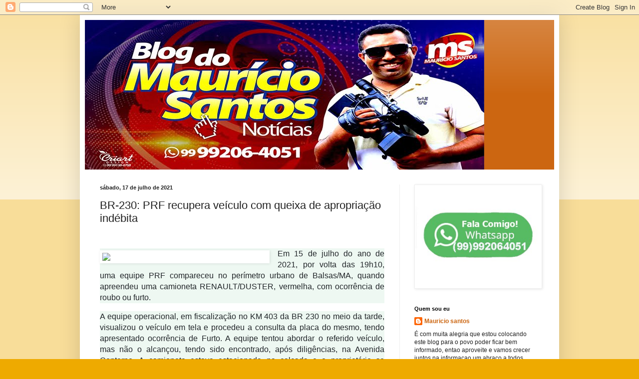

--- FILE ---
content_type: text/html; charset=UTF-8
request_url: http://www.blogdomauriciosantos.com.br/2021/07/br-230-prf-recupera-veiculo-com-queixa.html
body_size: 11520
content:
<!DOCTYPE html>
<html class='v2' dir='ltr' lang='pt-BR'>
<head>
<link href='https://www.blogger.com/static/v1/widgets/335934321-css_bundle_v2.css' rel='stylesheet' type='text/css'/>
<meta content='width=1100' name='viewport'/>
<meta content='text/html; charset=UTF-8' http-equiv='Content-Type'/>
<meta content='blogger' name='generator'/>
<link href='http://www.blogdomauriciosantos.com.br/favicon.ico' rel='icon' type='image/x-icon'/>
<link href='http://www.blogdomauriciosantos.com.br/2021/07/br-230-prf-recupera-veiculo-com-queixa.html' rel='canonical'/>
<link rel="alternate" type="application/atom+xml" title="Mauricio santos - Atom" href="http://www.blogdomauriciosantos.com.br/feeds/posts/default" />
<link rel="alternate" type="application/rss+xml" title="Mauricio santos - RSS" href="http://www.blogdomauriciosantos.com.br/feeds/posts/default?alt=rss" />
<link rel="service.post" type="application/atom+xml" title="Mauricio santos - Atom" href="https://www.blogger.com/feeds/7265965208082694098/posts/default" />

<link rel="alternate" type="application/atom+xml" title="Mauricio santos - Atom" href="http://www.blogdomauriciosantos.com.br/feeds/1991104171541333128/comments/default" />
<!--Can't find substitution for tag [blog.ieCssRetrofitLinks]-->
<link href='https://inoticiama.com/uploads/postagens/capas/e8ce268d19989143fa7331c9ccfb1d59.jpg' rel='image_src'/>
<meta content='http://www.blogdomauriciosantos.com.br/2021/07/br-230-prf-recupera-veiculo-com-queixa.html' property='og:url'/>
<meta content='BR-230: PRF recupera veículo com queixa de apropriação indébita' property='og:title'/>
<meta content='  Em 15 de julho do ano de 2021, por volta das 19h10, uma equipe PRF compareceu no perímetro urbano de Balsas/MA, quando apreendeu uma camio...' property='og:description'/>
<meta content='https://lh3.googleusercontent.com/blogger_img_proxy/AEn0k_uf-IXLWkR4fgXvzIQUPVvFXXnTGvVkdUmVCUefgFiK1qcRWUYWgVIWrEqVDY8Qzw4Htq0y35lvamHqVWcjWfuWCehUhLWa5cNWy7RAtPUTFrmNF0GAvbr1Ey-FGWx817ApnajIY83sB_wxXbyFVzAHcnmH9mci=w1200-h630-p-k-no-nu' property='og:image'/>
<title>Mauricio santos: BR-230: PRF recupera veículo com queixa de apropriação indébita</title>
<style id='page-skin-1' type='text/css'><!--
/*
-----------------------------------------------
Blogger Template Style
Name:     Simple
Designer: Blogger
URL:      www.blogger.com
----------------------------------------------- */
/* Content
----------------------------------------------- */
body {
font: normal normal 12px Arial, Tahoma, Helvetica, FreeSans, sans-serif;
color: #222222;
background: #eeaa00 none repeat scroll top left;
padding: 0 40px 40px 40px;
}
html body .region-inner {
min-width: 0;
max-width: 100%;
width: auto;
}
h2 {
font-size: 22px;
}
a:link {
text-decoration:none;
color: #cc6611;
}
a:visited {
text-decoration:none;
color: #888888;
}
a:hover {
text-decoration:underline;
color: #ff9900;
}
.body-fauxcolumn-outer .fauxcolumn-inner {
background: transparent url(https://resources.blogblog.com/blogblog/data/1kt/simple/body_gradient_tile_light.png) repeat scroll top left;
_background-image: none;
}
.body-fauxcolumn-outer .cap-top {
position: absolute;
z-index: 1;
height: 400px;
width: 100%;
}
.body-fauxcolumn-outer .cap-top .cap-left {
width: 100%;
background: transparent url(https://resources.blogblog.com/blogblog/data/1kt/simple/gradients_light.png) repeat-x scroll top left;
_background-image: none;
}
.content-outer {
-moz-box-shadow: 0 0 40px rgba(0, 0, 0, .15);
-webkit-box-shadow: 0 0 5px rgba(0, 0, 0, .15);
-goog-ms-box-shadow: 0 0 10px #333333;
box-shadow: 0 0 40px rgba(0, 0, 0, .15);
margin-bottom: 1px;
}
.content-inner {
padding: 10px 10px;
}
.content-inner {
background-color: #ffffff;
}
/* Header
----------------------------------------------- */
.header-outer {
background: #cc6611 url(https://resources.blogblog.com/blogblog/data/1kt/simple/gradients_light.png) repeat-x scroll 0 -400px;
_background-image: none;
}
.Header h1 {
font: normal normal 60px Arial, Tahoma, Helvetica, FreeSans, sans-serif;
color: #ffffff;
text-shadow: 1px 2px 3px rgba(0, 0, 0, .2);
}
.Header h1 a {
color: #ffffff;
}
.Header .description {
font-size: 140%;
color: #ffffff;
}
.header-inner .Header .titlewrapper {
padding: 22px 30px;
}
.header-inner .Header .descriptionwrapper {
padding: 0 30px;
}
/* Tabs
----------------------------------------------- */
.tabs-inner .section:first-child {
border-top: 0 solid #eeeeee;
}
.tabs-inner .section:first-child ul {
margin-top: -0;
border-top: 0 solid #eeeeee;
border-left: 0 solid #eeeeee;
border-right: 0 solid #eeeeee;
}
.tabs-inner .widget ul {
background: #f5f5f5 url(https://resources.blogblog.com/blogblog/data/1kt/simple/gradients_light.png) repeat-x scroll 0 -800px;
_background-image: none;
border-bottom: 1px solid #eeeeee;
margin-top: 0;
margin-left: -30px;
margin-right: -30px;
}
.tabs-inner .widget li a {
display: inline-block;
padding: .6em 1em;
font: normal normal 14px Arial, Tahoma, Helvetica, FreeSans, sans-serif;
color: #999999;
border-left: 1px solid #ffffff;
border-right: 1px solid #eeeeee;
}
.tabs-inner .widget li:first-child a {
border-left: none;
}
.tabs-inner .widget li.selected a, .tabs-inner .widget li a:hover {
color: #000000;
background-color: #eeeeee;
text-decoration: none;
}
/* Columns
----------------------------------------------- */
.main-outer {
border-top: 0 solid #eeeeee;
}
.fauxcolumn-left-outer .fauxcolumn-inner {
border-right: 1px solid #eeeeee;
}
.fauxcolumn-right-outer .fauxcolumn-inner {
border-left: 1px solid #eeeeee;
}
/* Headings
----------------------------------------------- */
div.widget > h2,
div.widget h2.title {
margin: 0 0 1em 0;
font: normal bold 11px Arial, Tahoma, Helvetica, FreeSans, sans-serif;
color: #000000;
}
/* Widgets
----------------------------------------------- */
.widget .zippy {
color: #999999;
text-shadow: 2px 2px 1px rgba(0, 0, 0, .1);
}
.widget .popular-posts ul {
list-style: none;
}
/* Posts
----------------------------------------------- */
h2.date-header {
font: normal bold 11px Arial, Tahoma, Helvetica, FreeSans, sans-serif;
}
.date-header span {
background-color: transparent;
color: #222222;
padding: inherit;
letter-spacing: inherit;
margin: inherit;
}
.main-inner {
padding-top: 30px;
padding-bottom: 30px;
}
.main-inner .column-center-inner {
padding: 0 15px;
}
.main-inner .column-center-inner .section {
margin: 0 15px;
}
.post {
margin: 0 0 25px 0;
}
h3.post-title, .comments h4 {
font: normal normal 22px Arial, Tahoma, Helvetica, FreeSans, sans-serif;
margin: .75em 0 0;
}
.post-body {
font-size: 110%;
line-height: 1.4;
position: relative;
}
.post-body img, .post-body .tr-caption-container, .Profile img, .Image img,
.BlogList .item-thumbnail img {
padding: 2px;
background: #ffffff;
border: 1px solid #eeeeee;
-moz-box-shadow: 1px 1px 5px rgba(0, 0, 0, .1);
-webkit-box-shadow: 1px 1px 5px rgba(0, 0, 0, .1);
box-shadow: 1px 1px 5px rgba(0, 0, 0, .1);
}
.post-body img, .post-body .tr-caption-container {
padding: 5px;
}
.post-body .tr-caption-container {
color: #222222;
}
.post-body .tr-caption-container img {
padding: 0;
background: transparent;
border: none;
-moz-box-shadow: 0 0 0 rgba(0, 0, 0, .1);
-webkit-box-shadow: 0 0 0 rgba(0, 0, 0, .1);
box-shadow: 0 0 0 rgba(0, 0, 0, .1);
}
.post-header {
margin: 0 0 1.5em;
line-height: 1.6;
font-size: 90%;
}
.post-footer {
margin: 20px -2px 0;
padding: 5px 10px;
color: #666666;
background-color: #f9f9f9;
border-bottom: 1px solid #eeeeee;
line-height: 1.6;
font-size: 90%;
}
#comments .comment-author {
padding-top: 1.5em;
border-top: 1px solid #eeeeee;
background-position: 0 1.5em;
}
#comments .comment-author:first-child {
padding-top: 0;
border-top: none;
}
.avatar-image-container {
margin: .2em 0 0;
}
#comments .avatar-image-container img {
border: 1px solid #eeeeee;
}
/* Comments
----------------------------------------------- */
.comments .comments-content .icon.blog-author {
background-repeat: no-repeat;
background-image: url([data-uri]);
}
.comments .comments-content .loadmore a {
border-top: 1px solid #999999;
border-bottom: 1px solid #999999;
}
.comments .comment-thread.inline-thread {
background-color: #f9f9f9;
}
.comments .continue {
border-top: 2px solid #999999;
}
/* Accents
---------------------------------------------- */
.section-columns td.columns-cell {
border-left: 1px solid #eeeeee;
}
.blog-pager {
background: transparent none no-repeat scroll top center;
}
.blog-pager-older-link, .home-link,
.blog-pager-newer-link {
background-color: #ffffff;
padding: 5px;
}
.footer-outer {
border-top: 0 dashed #bbbbbb;
}
/* Mobile
----------------------------------------------- */
body.mobile  {
background-size: auto;
}
.mobile .body-fauxcolumn-outer {
background: transparent none repeat scroll top left;
}
.mobile .body-fauxcolumn-outer .cap-top {
background-size: 100% auto;
}
.mobile .content-outer {
-webkit-box-shadow: 0 0 3px rgba(0, 0, 0, .15);
box-shadow: 0 0 3px rgba(0, 0, 0, .15);
}
.mobile .tabs-inner .widget ul {
margin-left: 0;
margin-right: 0;
}
.mobile .post {
margin: 0;
}
.mobile .main-inner .column-center-inner .section {
margin: 0;
}
.mobile .date-header span {
padding: 0.1em 10px;
margin: 0 -10px;
}
.mobile h3.post-title {
margin: 0;
}
.mobile .blog-pager {
background: transparent none no-repeat scroll top center;
}
.mobile .footer-outer {
border-top: none;
}
.mobile .main-inner, .mobile .footer-inner {
background-color: #ffffff;
}
.mobile-index-contents {
color: #222222;
}
.mobile-link-button {
background-color: #cc6611;
}
.mobile-link-button a:link, .mobile-link-button a:visited {
color: #ffffff;
}
.mobile .tabs-inner .section:first-child {
border-top: none;
}
.mobile .tabs-inner .PageList .widget-content {
background-color: #eeeeee;
color: #000000;
border-top: 1px solid #eeeeee;
border-bottom: 1px solid #eeeeee;
}
.mobile .tabs-inner .PageList .widget-content .pagelist-arrow {
border-left: 1px solid #eeeeee;
}

--></style>
<style id='template-skin-1' type='text/css'><!--
body {
min-width: 960px;
}
.content-outer, .content-fauxcolumn-outer, .region-inner {
min-width: 960px;
max-width: 960px;
_width: 960px;
}
.main-inner .columns {
padding-left: 0;
padding-right: 310px;
}
.main-inner .fauxcolumn-center-outer {
left: 0;
right: 310px;
/* IE6 does not respect left and right together */
_width: expression(this.parentNode.offsetWidth -
parseInt("0") -
parseInt("310px") + 'px');
}
.main-inner .fauxcolumn-left-outer {
width: 0;
}
.main-inner .fauxcolumn-right-outer {
width: 310px;
}
.main-inner .column-left-outer {
width: 0;
right: 100%;
margin-left: -0;
}
.main-inner .column-right-outer {
width: 310px;
margin-right: -310px;
}
#layout {
min-width: 0;
}
#layout .content-outer {
min-width: 0;
width: 800px;
}
#layout .region-inner {
min-width: 0;
width: auto;
}
body#layout div.add_widget {
padding: 8px;
}
body#layout div.add_widget a {
margin-left: 32px;
}
--></style>
<link href='https://www.blogger.com/dyn-css/authorization.css?targetBlogID=7265965208082694098&amp;zx=5235ea56-d457-41b6-ae99-0409e7fb5275' media='none' onload='if(media!=&#39;all&#39;)media=&#39;all&#39;' rel='stylesheet'/><noscript><link href='https://www.blogger.com/dyn-css/authorization.css?targetBlogID=7265965208082694098&amp;zx=5235ea56-d457-41b6-ae99-0409e7fb5275' rel='stylesheet'/></noscript>
<meta name='google-adsense-platform-account' content='ca-host-pub-1556223355139109'/>
<meta name='google-adsense-platform-domain' content='blogspot.com'/>

<!-- data-ad-client=ca-pub-7049947563895037 -->

</head>
<body class='loading variant-bold'>
<div class='navbar section' id='navbar' name='Navbar'><div class='widget Navbar' data-version='1' id='Navbar1'><script type="text/javascript">
    function setAttributeOnload(object, attribute, val) {
      if(window.addEventListener) {
        window.addEventListener('load',
          function(){ object[attribute] = val; }, false);
      } else {
        window.attachEvent('onload', function(){ object[attribute] = val; });
      }
    }
  </script>
<div id="navbar-iframe-container"></div>
<script type="text/javascript" src="https://apis.google.com/js/platform.js"></script>
<script type="text/javascript">
      gapi.load("gapi.iframes:gapi.iframes.style.bubble", function() {
        if (gapi.iframes && gapi.iframes.getContext) {
          gapi.iframes.getContext().openChild({
              url: 'https://www.blogger.com/navbar/7265965208082694098?po\x3d1991104171541333128\x26origin\x3dhttp://www.blogdomauriciosantos.com.br',
              where: document.getElementById("navbar-iframe-container"),
              id: "navbar-iframe"
          });
        }
      });
    </script><script type="text/javascript">
(function() {
var script = document.createElement('script');
script.type = 'text/javascript';
script.src = '//pagead2.googlesyndication.com/pagead/js/google_top_exp.js';
var head = document.getElementsByTagName('head')[0];
if (head) {
head.appendChild(script);
}})();
</script>
</div></div>
<div class='body-fauxcolumns'>
<div class='fauxcolumn-outer body-fauxcolumn-outer'>
<div class='cap-top'>
<div class='cap-left'></div>
<div class='cap-right'></div>
</div>
<div class='fauxborder-left'>
<div class='fauxborder-right'></div>
<div class='fauxcolumn-inner'>
</div>
</div>
<div class='cap-bottom'>
<div class='cap-left'></div>
<div class='cap-right'></div>
</div>
</div>
</div>
<div class='content'>
<div class='content-fauxcolumns'>
<div class='fauxcolumn-outer content-fauxcolumn-outer'>
<div class='cap-top'>
<div class='cap-left'></div>
<div class='cap-right'></div>
</div>
<div class='fauxborder-left'>
<div class='fauxborder-right'></div>
<div class='fauxcolumn-inner'>
</div>
</div>
<div class='cap-bottom'>
<div class='cap-left'></div>
<div class='cap-right'></div>
</div>
</div>
</div>
<div class='content-outer'>
<div class='content-cap-top cap-top'>
<div class='cap-left'></div>
<div class='cap-right'></div>
</div>
<div class='fauxborder-left content-fauxborder-left'>
<div class='fauxborder-right content-fauxborder-right'></div>
<div class='content-inner'>
<header>
<div class='header-outer'>
<div class='header-cap-top cap-top'>
<div class='cap-left'></div>
<div class='cap-right'></div>
</div>
<div class='fauxborder-left header-fauxborder-left'>
<div class='fauxborder-right header-fauxborder-right'></div>
<div class='region-inner header-inner'>
<div class='header section' id='header' name='Cabeçalho'><div class='widget Header' data-version='1' id='Header1'>
<div id='header-inner'>
<a href='http://www.blogdomauriciosantos.com.br/' style='display: block'>
<img alt='Mauricio santos' height='300px; ' id='Header1_headerimg' src='https://blogger.googleusercontent.com/img/b/R29vZ2xl/AVvXsEish_oFT-pMikTKSZGUYrGNAkEXr57zLFqkm0Vd69a1f5EmN7CM1arzVRC6PkTsOUMI-ASaceHdHlOhuy5f3oYrRnLzIo4P-gPKUAcCN1Om306RUtiKdW7d1KRNoJx7VzO02kABRB3dGIA/s1600/mauri0%252C0%252C0%252C0%252C0%252C0%252C0%252C0%252C0.jpg' style='display: block' width='800px; '/>
</a>
</div>
</div></div>
</div>
</div>
<div class='header-cap-bottom cap-bottom'>
<div class='cap-left'></div>
<div class='cap-right'></div>
</div>
</div>
</header>
<div class='tabs-outer'>
<div class='tabs-cap-top cap-top'>
<div class='cap-left'></div>
<div class='cap-right'></div>
</div>
<div class='fauxborder-left tabs-fauxborder-left'>
<div class='fauxborder-right tabs-fauxborder-right'></div>
<div class='region-inner tabs-inner'>
<div class='tabs no-items section' id='crosscol' name='Entre colunas'></div>
<div class='tabs no-items section' id='crosscol-overflow' name='Cross-Column 2'></div>
</div>
</div>
<div class='tabs-cap-bottom cap-bottom'>
<div class='cap-left'></div>
<div class='cap-right'></div>
</div>
</div>
<div class='main-outer'>
<div class='main-cap-top cap-top'>
<div class='cap-left'></div>
<div class='cap-right'></div>
</div>
<div class='fauxborder-left main-fauxborder-left'>
<div class='fauxborder-right main-fauxborder-right'></div>
<div class='region-inner main-inner'>
<div class='columns fauxcolumns'>
<div class='fauxcolumn-outer fauxcolumn-center-outer'>
<div class='cap-top'>
<div class='cap-left'></div>
<div class='cap-right'></div>
</div>
<div class='fauxborder-left'>
<div class='fauxborder-right'></div>
<div class='fauxcolumn-inner'>
</div>
</div>
<div class='cap-bottom'>
<div class='cap-left'></div>
<div class='cap-right'></div>
</div>
</div>
<div class='fauxcolumn-outer fauxcolumn-left-outer'>
<div class='cap-top'>
<div class='cap-left'></div>
<div class='cap-right'></div>
</div>
<div class='fauxborder-left'>
<div class='fauxborder-right'></div>
<div class='fauxcolumn-inner'>
</div>
</div>
<div class='cap-bottom'>
<div class='cap-left'></div>
<div class='cap-right'></div>
</div>
</div>
<div class='fauxcolumn-outer fauxcolumn-right-outer'>
<div class='cap-top'>
<div class='cap-left'></div>
<div class='cap-right'></div>
</div>
<div class='fauxborder-left'>
<div class='fauxborder-right'></div>
<div class='fauxcolumn-inner'>
</div>
</div>
<div class='cap-bottom'>
<div class='cap-left'></div>
<div class='cap-right'></div>
</div>
</div>
<!-- corrects IE6 width calculation -->
<div class='columns-inner'>
<div class='column-center-outer'>
<div class='column-center-inner'>
<div class='main section' id='main' name='Principal'><div class='widget Blog' data-version='1' id='Blog1'>
<div class='blog-posts hfeed'>

          <div class="date-outer">
        
<h2 class='date-header'><span>sábado, 17 de julho de 2021</span></h2>

          <div class="date-posts">
        
<div class='post-outer'>
<div class='post hentry uncustomized-post-template' itemprop='blogPost' itemscope='itemscope' itemtype='http://schema.org/BlogPosting'>
<meta content='https://inoticiama.com/uploads/postagens/capas/e8ce268d19989143fa7331c9ccfb1d59.jpg' itemprop='image_url'/>
<meta content='7265965208082694098' itemprop='blogId'/>
<meta content='1991104171541333128' itemprop='postId'/>
<a name='1991104171541333128'></a>
<h3 class='post-title entry-title' itemprop='name'>
BR-230: PRF recupera veículo com queixa de apropriação indébita
</h3>
<div class='post-header'>
<div class='post-header-line-1'></div>
</div>
<div class='post-body entry-content' id='post-body-1991104171541333128' itemprop='description articleBody'>
<p>&nbsp;</p><div class="capas" style="background-color: rgba(231, 245, 237, 0.7); box-sizing: border-box; color: #212529; font-family: -apple-system, BlinkMacSystemFont, &quot;Segoe UI&quot;, Roboto, &quot;Helvetica Neue&quot;, Arial, sans-serif, &quot;Apple Color Emoji&quot;, &quot;Segoe UI Emoji&quot;, &quot;Segoe UI Symbol&quot;; font-size: 12.8px;"><img class="float-left mr-3 mt-1" src="https://inoticiama.com/uploads/postagens/capas/e8ce268d19989143fa7331c9ccfb1d59.jpg" style="border-style: none; box-sizing: border-box; float: left !important; margin-bottom: 5px; margin-right: 1rem !important; margin-top: 0.25rem !important; max-height: 300px; max-width: 100%; vertical-align: middle; width: 340px;" /></div><p style="background-color: rgba(231, 245, 237, 0.7); box-sizing: border-box; color: #212529; font-family: -apple-system, BlinkMacSystemFont, &quot;Segoe UI&quot;, Roboto, &quot;Helvetica Neue&quot;, Arial, sans-serif, &quot;Apple Color Emoji&quot;, &quot;Segoe UI Emoji&quot;, &quot;Segoe UI Symbol&quot;; font-size: 12.8px; margin-bottom: 1rem; margin-top: 0px; text-align: justify;"><span style="box-sizing: border-box; font-family: arial, helvetica, sans-serif; font-size: 12pt;">Em 15 de julho do ano de 2021, por volta das 19h10, uma equipe PRF compareceu no perímetro urbano de Balsas/MA, quando apreendeu uma camioneta RENAULT/DUSTER, vermelha, com ocorrência de roubo ou furto.</span></p><p style="background-color: rgba(231, 245, 237, 0.7); box-sizing: border-box; color: #212529; font-family: -apple-system, BlinkMacSystemFont, &quot;Segoe UI&quot;, Roboto, &quot;Helvetica Neue&quot;, Arial, sans-serif, &quot;Apple Color Emoji&quot;, &quot;Segoe UI Emoji&quot;, &quot;Segoe UI Symbol&quot;; font-size: 12.8px; margin-bottom: 1rem; margin-top: 0px; text-align: justify;"><span style="box-sizing: border-box; font-family: arial, helvetica, sans-serif; font-size: 12pt;">A equipe operacional, em fiscalização no KM 403 da BR 230 no meio da tarde, visualizou o veículo em tela e procedeu a consulta da placa do mesmo, tendo apresentado ocorrência de Furto. A equipe tentou abordar o referido veículo, mas não o alcançou, tendo sido encontrado, após diligências, na Avenida Contorno. A camioneta estava estacionada na calçada e o proprietário se apresentou a equipe. Ao consultar a placa do mesmo novamente, foi comprovado que o Duster possui ocorrência de Furto, conforme Declaração da Delegacia de Repressão a Roubo e Furto de Veículos do Pará, furto ocorrido no dia 09 de outubro de 2018, no município de Almerim-PA.</span></p><p style="background-color: rgba(231, 245, 237, 0.7); box-sizing: border-box; color: #212529; font-family: -apple-system, BlinkMacSystemFont, &quot;Segoe UI&quot;, Roboto, &quot;Helvetica Neue&quot;, Arial, sans-serif, &quot;Apple Color Emoji&quot;, &quot;Segoe UI Emoji&quot;, &quot;Segoe UI Symbol&quot;; font-size: 12.8px; margin-bottom: 1rem; margin-top: 0px; text-align: justify;"><span style="box-sizing: border-box; font-family: arial, helvetica, sans-serif; font-size: 12pt;">O proprietário foi convidado a ir à Delegacia PRF de Balsas-MA, para verificação do BO citado. Ao aprofundar as pesquisas, descobriu-se que o referido veículo havia sido locado em Goiânia. Dessa forma, não foi o carro devolvido e por meio de transferência Fraudulenta, foi transferido de proprietário e revendido a terceiros.</span></p><p style="background-color: rgba(231, 245, 237, 0.7); box-sizing: border-box; color: #212529; font-family: -apple-system, BlinkMacSystemFont, &quot;Segoe UI&quot;, Roboto, &quot;Helvetica Neue&quot;, Arial, sans-serif, &quot;Apple Color Emoji&quot;, &quot;Segoe UI Emoji&quot;, &quot;Segoe UI Symbol&quot;; font-size: 12.8px; margin-bottom: 1rem; margin-top: 0px; text-align: justify;">&nbsp;</p><p style="background-color: rgba(231, 245, 237, 0.7); box-sizing: border-box; color: #212529; font-family: -apple-system, BlinkMacSystemFont, &quot;Segoe UI&quot;, Roboto, &quot;Helvetica Neue&quot;, Arial, sans-serif, &quot;Apple Color Emoji&quot;, &quot;Segoe UI Emoji&quot;, &quot;Segoe UI Symbol&quot;; font-size: 12.8px; margin-bottom: 1rem; margin-top: 0px; text-align: justify;">&nbsp;</p><p style="background-color: rgba(231, 245, 237, 0.7); box-sizing: border-box; color: #212529; font-family: -apple-system, BlinkMacSystemFont, &quot;Segoe UI&quot;, Roboto, &quot;Helvetica Neue&quot;, Arial, sans-serif, &quot;Apple Color Emoji&quot;, &quot;Segoe UI Emoji&quot;, &quot;Segoe UI Symbol&quot;; font-size: 12.8px; margin-bottom: 1rem; margin-top: 0px; text-align: justify;"><span style="box-sizing: border-box; font-weight: bolder;"><span style="box-sizing: border-box; font-family: arial, helvetica, sans-serif; font-size: 8pt;"><a href="https://www.gov.br/prf/pt-br/noticias/estaduais/maranhao/julho/br-230-prf-recupera-veiculo-com-queixa-de-apropriacao-indebita" style="background-color: transparent; box-sizing: border-box; text-decoration-line: none;">PRF</a></span></span></p>
<div style='clear: both;'></div>
</div>
<div class='post-footer'>
<div class='post-footer-line post-footer-line-1'>
<span class='post-author vcard'>
</span>
<span class='post-timestamp'>
on
<meta content='http://www.blogdomauriciosantos.com.br/2021/07/br-230-prf-recupera-veiculo-com-queixa.html' itemprop='url'/>
<a class='timestamp-link' href='http://www.blogdomauriciosantos.com.br/2021/07/br-230-prf-recupera-veiculo-com-queixa.html' rel='bookmark' title='permanent link'><abbr class='published' itemprop='datePublished' title='2021-07-17T10:08:00-03:00'>julho 17, 2021</abbr></a>
</span>
<span class='post-comment-link'>
</span>
<span class='post-icons'>
<span class='item-control blog-admin pid-341142599'>
<a href='https://www.blogger.com/post-edit.g?blogID=7265965208082694098&postID=1991104171541333128&from=pencil' title='Editar post'>
<img alt='' class='icon-action' height='18' src='https://resources.blogblog.com/img/icon18_edit_allbkg.gif' width='18'/>
</a>
</span>
</span>
<div class='post-share-buttons goog-inline-block'>
<a class='goog-inline-block share-button sb-email' href='https://www.blogger.com/share-post.g?blogID=7265965208082694098&postID=1991104171541333128&target=email' target='_blank' title='Enviar por e-mail'><span class='share-button-link-text'>Enviar por e-mail</span></a><a class='goog-inline-block share-button sb-blog' href='https://www.blogger.com/share-post.g?blogID=7265965208082694098&postID=1991104171541333128&target=blog' onclick='window.open(this.href, "_blank", "height=270,width=475"); return false;' target='_blank' title='Postar no blog!'><span class='share-button-link-text'>Postar no blog!</span></a><a class='goog-inline-block share-button sb-twitter' href='https://www.blogger.com/share-post.g?blogID=7265965208082694098&postID=1991104171541333128&target=twitter' target='_blank' title='Compartilhar no X'><span class='share-button-link-text'>Compartilhar no X</span></a><a class='goog-inline-block share-button sb-facebook' href='https://www.blogger.com/share-post.g?blogID=7265965208082694098&postID=1991104171541333128&target=facebook' onclick='window.open(this.href, "_blank", "height=430,width=640"); return false;' target='_blank' title='Compartilhar no Facebook'><span class='share-button-link-text'>Compartilhar no Facebook</span></a><a class='goog-inline-block share-button sb-pinterest' href='https://www.blogger.com/share-post.g?blogID=7265965208082694098&postID=1991104171541333128&target=pinterest' target='_blank' title='Compartilhar com o Pinterest'><span class='share-button-link-text'>Compartilhar com o Pinterest</span></a>
</div>
</div>
<div class='post-footer-line post-footer-line-2'>
<span class='post-labels'>
</span>
</div>
<div class='post-footer-line post-footer-line-3'>
<span class='post-location'>
</span>
</div>
</div>
</div>
<div class='comments' id='comments'>
<a name='comments'></a>
<h4>Nenhum comentário:</h4>
<div id='Blog1_comments-block-wrapper'>
<dl class='avatar-comment-indent' id='comments-block'>
</dl>
</div>
<p class='comment-footer'>
<div class='comment-form'>
<a name='comment-form'></a>
<h4 id='comment-post-message'>Postar um comentário</h4>
<p>
</p>
<a href='https://www.blogger.com/comment/frame/7265965208082694098?po=1991104171541333128&hl=pt-BR&saa=85391&origin=http://www.blogdomauriciosantos.com.br' id='comment-editor-src'></a>
<iframe allowtransparency='true' class='blogger-iframe-colorize blogger-comment-from-post' frameborder='0' height='410px' id='comment-editor' name='comment-editor' src='' width='100%'></iframe>
<script src='https://www.blogger.com/static/v1/jsbin/2830521187-comment_from_post_iframe.js' type='text/javascript'></script>
<script type='text/javascript'>
      BLOG_CMT_createIframe('https://www.blogger.com/rpc_relay.html');
    </script>
</div>
</p>
</div>
</div>

        </div></div>
      
</div>
<div class='blog-pager' id='blog-pager'>
<span id='blog-pager-newer-link'>
<a class='blog-pager-newer-link' href='http://www.blogdomauriciosantos.com.br/2021/07/acailandia-ate-dia-15-aplicamos-49343.html' id='Blog1_blog-pager-newer-link' title='Postagem mais recente'>Postagem mais recente</a>
</span>
<span id='blog-pager-older-link'>
<a class='blog-pager-older-link' href='http://www.blogdomauriciosantos.com.br/2021/07/governo-entrega-beneficios-do-maranhao.html' id='Blog1_blog-pager-older-link' title='Postagem mais antiga'>Postagem mais antiga</a>
</span>
<a class='home-link' href='http://www.blogdomauriciosantos.com.br/'>Página inicial</a>
</div>
<div class='clear'></div>
<div class='post-feeds'>
<div class='feed-links'>
Assinar:
<a class='feed-link' href='http://www.blogdomauriciosantos.com.br/feeds/1991104171541333128/comments/default' target='_blank' type='application/atom+xml'>Postar comentários (Atom)</a>
</div>
</div>
</div></div>
</div>
</div>
<div class='column-left-outer'>
<div class='column-left-inner'>
<aside>
</aside>
</div>
</div>
<div class='column-right-outer'>
<div class='column-right-inner'>
<aside>
<div class='sidebar section' id='sidebar-right-1'><div class='widget Image' data-version='1' id='Image1'>
<div class='widget-content'>
<img alt='' height='245' id='Image1_img' src='https://blogger.googleusercontent.com/img/b/R29vZ2xl/AVvXsEi6xeXrpFWB61F1UF2O9GUiqvoYSLP-sI-FSojI15amWRTScduk-e6WTcEnmQ8y9W4HXVAXCQu737btmJiSctZlXVufZFnqITGnHfQzAHBdr0-4NONlQxfaPsAwmP3JAAZOQ0CvoL6IPZE/s1600/fale+comingo.jpg' width='302'/>
<br/>
</div>
<div class='clear'></div>
</div>
<div class='widget Profile' data-version='1' id='Profile1'>
<h2>Quem sou eu</h2>
<div class='widget-content'>
<dl class='profile-datablock'>
<dt class='profile-data'>
<a class='profile-name-link g-profile' href='https://www.blogger.com/profile/00443176559359989624' rel='author' style='background-image: url(//www.blogger.com/img/logo-16.png);'>
Mauricio santos
</a>
</dt>
<dd class='profile-textblock'>É com muita alegria que estou colocando este blog para o povo poder ficar bem informado, entao aproveite e vamos crecer juntos na informaçao um abraço a todos. </dd>
</dl>
<a class='profile-link' href='https://www.blogger.com/profile/00443176559359989624' rel='author'>Ver meu perfil completo</a>
<div class='clear'></div>
</div>
</div>
<div class='widget BlogSearch' data-version='1' id='BlogSearch1'>
<h2 class='title'>Pesquisar este blog</h2>
<div class='widget-content'>
<div id='BlogSearch1_form'>
<form action='http://www.blogdomauriciosantos.com.br/search' class='gsc-search-box' target='_top'>
<table cellpadding='0' cellspacing='0' class='gsc-search-box'>
<tbody>
<tr>
<td class='gsc-input'>
<input autocomplete='off' class='gsc-input' name='q' size='10' title='search' type='text' value=''/>
</td>
<td class='gsc-search-button'>
<input class='gsc-search-button' title='search' type='submit' value='Pesquisar'/>
</td>
</tr>
</tbody>
</table>
</form>
</div>
</div>
<div class='clear'></div>
</div><div class='widget PageList' data-version='1' id='PageList1'>
<div class='widget-content'>
<ul>
<li>
<a href='http://www.blogdomauriciosantos.com.br/'>Página inicial</a>
</li>
</ul>
<div class='clear'></div>
</div>
</div></div>
<table border='0' cellpadding='0' cellspacing='0' class='section-columns columns-2'>
<tbody>
<tr>
<td class='first columns-cell'>
<div class='sidebar no-items section' id='sidebar-right-2-1'>
</div>
</td>
<td class='columns-cell'>
<div class='sidebar section' id='sidebar-right-2-2'><div class='widget PopularPosts' data-version='1' id='PopularPosts1'>
<h2>Postagens mais visitadas</h2>
<div class='widget-content popular-posts'>
<ul>
<li>
<div class='item-content'>
<div class='item-thumbnail'>
<a href='http://www.blogdomauriciosantos.com.br/2024/04/parceria-de-sucesso-formacao-de-mestres.html' target='_blank'>
<img alt='' border='0' src='https://lh3.googleusercontent.com/blogger_img_proxy/AEn0k_tTx5b23kI58fRkOCtW2bZXwLRXISDHUbUkwS1Agq1U-qpt3kJmWjxgXlmJIJsOMgmlMjpnwP3QJ-IZknRQZ7VfD1uTgSqcx_4g18ergG8yZjWA9i-E6MXY0KJob2rADDVGdM88vATGZ0fAWn3BVsXDknkgJMSo=w72-h72-p-k-no-nu'/>
</a>
</div>
<div class='item-title'><a href='http://www.blogdomauriciosantos.com.br/2024/04/parceria-de-sucesso-formacao-de-mestres.html'>PARCERIA DE SUCESSO: FORMAÇÃO DE MESTRES DE OBRAS EM AÇAILÂNDIA</a></div>
<div class='item-snippet'>&#160; A parceria entre a Prefeitura de Açailândia, a Suzano, referência global na fabricação de bioprodutos a partir do cultivo de eucalipto, o ...</div>
</div>
<div style='clear: both;'></div>
</li>
<li>
<div class='item-content'>
<div class='item-thumbnail'>
<a href='http://www.blogdomauriciosantos.com.br/2025/09/acabou-periodo-de-veraneio-nas-praias.html' target='_blank'>
<img alt='' border='0' src='https://lh3.googleusercontent.com/blogger_img_proxy/AEn0k_sV064Zxys42I2bVY4eWJ_J5-M5UIQYkLZRZJcxEngwigLyFWEfVotf4VwLoMPUjUowWbiIgzR1Zs62973wnYL8KXacoJeW7e1UrGu8fpF19-JvUgiZ07EovLgHtQ=w72-h72-p-k-no-nu'/>
</a>
</div>
<div class='item-title'><a href='http://www.blogdomauriciosantos.com.br/2025/09/acabou-periodo-de-veraneio-nas-praias.html'>ACABOU! PERÍODO DE VERANEIO NAS PRAIAS DE IMPERATRIZ ENCERRA NESTE DOMINGO (14)</a></div>
<div class='item-snippet'>&#160; O período oficial de veraneio nas praias de Imperatriz termina oficialmente neste domingo (14). Segundo a Defesa Civil, o encerramento nes...</div>
</div>
<div style='clear: both;'></div>
</li>
<li>
<div class='item-content'>
<div class='item-thumbnail'>
<a href='http://www.blogdomauriciosantos.com.br/2022/01/nome-dos-ganhadores-do-portal-acai_24.html' target='_blank'>
<img alt='' border='0' src='https://blogger.googleusercontent.com/img/a/AVvXsEhYGIpM78dpUTk96047DObLKA83r4-Y8e_R4tbkutpdFZzLPBCNlv5GcIN-jsBeKW1rbdTSUUAn5RM_p1ajrSa7E7KNIDHm8kia3Ix03i7ZUdtHe3FcpG22y-dMzLRIjz-sgtsyOB2OzKpnjcGHewTnz_6tOhNlwXb8f4UrSLEwKImv7qM4n_H0eTp5=w72-h72-p-k-no-nu'/>
</a>
</div>
<div class='item-title'><a href='http://www.blogdomauriciosantos.com.br/2022/01/nome-dos-ganhadores-do-portal-acai_24.html'>NOME DOS GANHADORES DO PORTAL AÇAÍ 23/01/2022</a></div>
<div class='item-snippet'>&#160;</div>
</div>
<div style='clear: both;'></div>
</li>
</ul>
<div class='clear'></div>
</div>
</div></div>
</td>
</tr>
</tbody>
</table>
<div class='sidebar section' id='sidebar-right-3'><div class='widget FeaturedPost' data-version='1' id='FeaturedPost1'>
<div class='post-summary'>
<h3><a href='http://www.blogdomauriciosantos.com.br/2025/11/policia-militar-divulga-balanco-das.html'>POLÍCIA MILITAR DIVULGA BALANÇO DAS AÇÕES DE JANEIRO A OUTUBRO DE 2025</a></h3>
<img class='image' src='https://inoticiama.com/uploads/postagens/capas/lima-1.jpg'/>
</div>
<style type='text/css'>
    .image {
      width: 100%;
    }
  </style>
<div class='clear'></div>
</div></div>
</aside>
</div>
</div>
</div>
<div style='clear: both'></div>
<!-- columns -->
</div>
<!-- main -->
</div>
</div>
<div class='main-cap-bottom cap-bottom'>
<div class='cap-left'></div>
<div class='cap-right'></div>
</div>
</div>
<footer>
<div class='footer-outer'>
<div class='footer-cap-top cap-top'>
<div class='cap-left'></div>
<div class='cap-right'></div>
</div>
<div class='fauxborder-left footer-fauxborder-left'>
<div class='fauxborder-right footer-fauxborder-right'></div>
<div class='region-inner footer-inner'>
<div class='foot no-items section' id='footer-1'></div>
<table border='0' cellpadding='0' cellspacing='0' class='section-columns columns-2'>
<tbody>
<tr>
<td class='first columns-cell'>
<div class='foot no-items section' id='footer-2-1'></div>
</td>
<td class='columns-cell'>
<div class='foot no-items section' id='footer-2-2'></div>
</td>
</tr>
</tbody>
</table>
<!-- outside of the include in order to lock Attribution widget -->
<div class='foot section' id='footer-3' name='Rodapé'><div class='widget Attribution' data-version='1' id='Attribution1'>
<div class='widget-content' style='text-align: center;'>
Tema Simples. Tecnologia do <a href='https://www.blogger.com' target='_blank'>Blogger</a>.
</div>
<div class='clear'></div>
</div></div>
</div>
</div>
<div class='footer-cap-bottom cap-bottom'>
<div class='cap-left'></div>
<div class='cap-right'></div>
</div>
</div>
</footer>
<!-- content -->
</div>
</div>
<div class='content-cap-bottom cap-bottom'>
<div class='cap-left'></div>
<div class='cap-right'></div>
</div>
</div>
</div>
<script type='text/javascript'>
    window.setTimeout(function() {
        document.body.className = document.body.className.replace('loading', '');
      }, 10);
  </script>

<script type="text/javascript" src="https://www.blogger.com/static/v1/widgets/2028843038-widgets.js"></script>
<script type='text/javascript'>
window['__wavt'] = 'AOuZoY4kuTJQG2E1kSj6c60wFTMQKMlZXA:1769101877590';_WidgetManager._Init('//www.blogger.com/rearrange?blogID\x3d7265965208082694098','//www.blogdomauriciosantos.com.br/2021/07/br-230-prf-recupera-veiculo-com-queixa.html','7265965208082694098');
_WidgetManager._SetDataContext([{'name': 'blog', 'data': {'blogId': '7265965208082694098', 'title': 'Mauricio santos', 'url': 'http://www.blogdomauriciosantos.com.br/2021/07/br-230-prf-recupera-veiculo-com-queixa.html', 'canonicalUrl': 'http://www.blogdomauriciosantos.com.br/2021/07/br-230-prf-recupera-veiculo-com-queixa.html', 'homepageUrl': 'http://www.blogdomauriciosantos.com.br/', 'searchUrl': 'http://www.blogdomauriciosantos.com.br/search', 'canonicalHomepageUrl': 'http://www.blogdomauriciosantos.com.br/', 'blogspotFaviconUrl': 'http://www.blogdomauriciosantos.com.br/favicon.ico', 'bloggerUrl': 'https://www.blogger.com', 'hasCustomDomain': true, 'httpsEnabled': true, 'enabledCommentProfileImages': true, 'gPlusViewType': 'FILTERED_POSTMOD', 'adultContent': false, 'analyticsAccountNumber': '', 'encoding': 'UTF-8', 'locale': 'pt-BR', 'localeUnderscoreDelimited': 'pt_br', 'languageDirection': 'ltr', 'isPrivate': false, 'isMobile': false, 'isMobileRequest': false, 'mobileClass': '', 'isPrivateBlog': false, 'isDynamicViewsAvailable': true, 'feedLinks': '\x3clink rel\x3d\x22alternate\x22 type\x3d\x22application/atom+xml\x22 title\x3d\x22Mauricio santos - Atom\x22 href\x3d\x22http://www.blogdomauriciosantos.com.br/feeds/posts/default\x22 /\x3e\n\x3clink rel\x3d\x22alternate\x22 type\x3d\x22application/rss+xml\x22 title\x3d\x22Mauricio santos - RSS\x22 href\x3d\x22http://www.blogdomauriciosantos.com.br/feeds/posts/default?alt\x3drss\x22 /\x3e\n\x3clink rel\x3d\x22service.post\x22 type\x3d\x22application/atom+xml\x22 title\x3d\x22Mauricio santos - Atom\x22 href\x3d\x22https://www.blogger.com/feeds/7265965208082694098/posts/default\x22 /\x3e\n\n\x3clink rel\x3d\x22alternate\x22 type\x3d\x22application/atom+xml\x22 title\x3d\x22Mauricio santos - Atom\x22 href\x3d\x22http://www.blogdomauriciosantos.com.br/feeds/1991104171541333128/comments/default\x22 /\x3e\n', 'meTag': '', 'adsenseClientId': 'ca-pub-7049947563895037', 'adsenseHostId': 'ca-host-pub-1556223355139109', 'adsenseHasAds': true, 'adsenseAutoAds': false, 'boqCommentIframeForm': true, 'loginRedirectParam': '', 'view': '', 'dynamicViewsCommentsSrc': '//www.blogblog.com/dynamicviews/4224c15c4e7c9321/js/comments.js', 'dynamicViewsScriptSrc': '//www.blogblog.com/dynamicviews/6e0d22adcfa5abea', 'plusOneApiSrc': 'https://apis.google.com/js/platform.js', 'disableGComments': true, 'interstitialAccepted': false, 'sharing': {'platforms': [{'name': 'Gerar link', 'key': 'link', 'shareMessage': 'Gerar link', 'target': ''}, {'name': 'Facebook', 'key': 'facebook', 'shareMessage': 'Compartilhar no Facebook', 'target': 'facebook'}, {'name': 'Postar no blog!', 'key': 'blogThis', 'shareMessage': 'Postar no blog!', 'target': 'blog'}, {'name': 'X', 'key': 'twitter', 'shareMessage': 'Compartilhar no X', 'target': 'twitter'}, {'name': 'Pinterest', 'key': 'pinterest', 'shareMessage': 'Compartilhar no Pinterest', 'target': 'pinterest'}, {'name': 'E-mail', 'key': 'email', 'shareMessage': 'E-mail', 'target': 'email'}], 'disableGooglePlus': true, 'googlePlusShareButtonWidth': 0, 'googlePlusBootstrap': '\x3cscript type\x3d\x22text/javascript\x22\x3ewindow.___gcfg \x3d {\x27lang\x27: \x27pt_BR\x27};\x3c/script\x3e'}, 'hasCustomJumpLinkMessage': false, 'jumpLinkMessage': 'Leia mais', 'pageType': 'item', 'postId': '1991104171541333128', 'postImageUrl': 'https://inoticiama.com/uploads/postagens/capas/e8ce268d19989143fa7331c9ccfb1d59.jpg', 'pageName': 'BR-230: PRF recupera ve\xedculo com queixa de apropria\xe7\xe3o ind\xe9bita', 'pageTitle': 'Mauricio santos: BR-230: PRF recupera ve\xedculo com queixa de apropria\xe7\xe3o ind\xe9bita'}}, {'name': 'features', 'data': {}}, {'name': 'messages', 'data': {'edit': 'Editar', 'linkCopiedToClipboard': 'Link copiado para a \xe1rea de transfer\xeancia.', 'ok': 'Ok', 'postLink': 'Link da postagem'}}, {'name': 'template', 'data': {'name': 'Simple', 'localizedName': 'Simples', 'isResponsive': false, 'isAlternateRendering': false, 'isCustom': false, 'variant': 'bold', 'variantId': 'bold'}}, {'name': 'view', 'data': {'classic': {'name': 'classic', 'url': '?view\x3dclassic'}, 'flipcard': {'name': 'flipcard', 'url': '?view\x3dflipcard'}, 'magazine': {'name': 'magazine', 'url': '?view\x3dmagazine'}, 'mosaic': {'name': 'mosaic', 'url': '?view\x3dmosaic'}, 'sidebar': {'name': 'sidebar', 'url': '?view\x3dsidebar'}, 'snapshot': {'name': 'snapshot', 'url': '?view\x3dsnapshot'}, 'timeslide': {'name': 'timeslide', 'url': '?view\x3dtimeslide'}, 'isMobile': false, 'title': 'BR-230: PRF recupera ve\xedculo com queixa de apropria\xe7\xe3o ind\xe9bita', 'description': '\xa0 Em 15 de julho do ano de 2021, por volta das 19h10, uma equipe PRF compareceu no per\xedmetro urbano de Balsas/MA, quando apreendeu uma camio...', 'featuredImage': 'https://lh3.googleusercontent.com/blogger_img_proxy/AEn0k_uf-IXLWkR4fgXvzIQUPVvFXXnTGvVkdUmVCUefgFiK1qcRWUYWgVIWrEqVDY8Qzw4Htq0y35lvamHqVWcjWfuWCehUhLWa5cNWy7RAtPUTFrmNF0GAvbr1Ey-FGWx817ApnajIY83sB_wxXbyFVzAHcnmH9mci', 'url': 'http://www.blogdomauriciosantos.com.br/2021/07/br-230-prf-recupera-veiculo-com-queixa.html', 'type': 'item', 'isSingleItem': true, 'isMultipleItems': false, 'isError': false, 'isPage': false, 'isPost': true, 'isHomepage': false, 'isArchive': false, 'isLabelSearch': false, 'postId': 1991104171541333128}}]);
_WidgetManager._RegisterWidget('_NavbarView', new _WidgetInfo('Navbar1', 'navbar', document.getElementById('Navbar1'), {}, 'displayModeFull'));
_WidgetManager._RegisterWidget('_HeaderView', new _WidgetInfo('Header1', 'header', document.getElementById('Header1'), {}, 'displayModeFull'));
_WidgetManager._RegisterWidget('_BlogView', new _WidgetInfo('Blog1', 'main', document.getElementById('Blog1'), {'cmtInteractionsEnabled': false, 'lightboxEnabled': true, 'lightboxModuleUrl': 'https://www.blogger.com/static/v1/jsbin/1945241621-lbx__pt_br.js', 'lightboxCssUrl': 'https://www.blogger.com/static/v1/v-css/828616780-lightbox_bundle.css'}, 'displayModeFull'));
_WidgetManager._RegisterWidget('_ImageView', new _WidgetInfo('Image1', 'sidebar-right-1', document.getElementById('Image1'), {'resize': true}, 'displayModeFull'));
_WidgetManager._RegisterWidget('_ProfileView', new _WidgetInfo('Profile1', 'sidebar-right-1', document.getElementById('Profile1'), {}, 'displayModeFull'));
_WidgetManager._RegisterWidget('_BlogSearchView', new _WidgetInfo('BlogSearch1', 'sidebar-right-1', document.getElementById('BlogSearch1'), {}, 'displayModeFull'));
_WidgetManager._RegisterWidget('_PageListView', new _WidgetInfo('PageList1', 'sidebar-right-1', document.getElementById('PageList1'), {'title': '', 'links': [{'isCurrentPage': false, 'href': 'http://www.blogdomauriciosantos.com.br/', 'title': 'P\xe1gina inicial'}], 'mobile': false, 'showPlaceholder': true, 'hasCurrentPage': false}, 'displayModeFull'));
_WidgetManager._RegisterWidget('_PopularPostsView', new _WidgetInfo('PopularPosts1', 'sidebar-right-2-2', document.getElementById('PopularPosts1'), {}, 'displayModeFull'));
_WidgetManager._RegisterWidget('_FeaturedPostView', new _WidgetInfo('FeaturedPost1', 'sidebar-right-3', document.getElementById('FeaturedPost1'), {}, 'displayModeFull'));
_WidgetManager._RegisterWidget('_AttributionView', new _WidgetInfo('Attribution1', 'footer-3', document.getElementById('Attribution1'), {}, 'displayModeFull'));
</script>
</body>
</html>